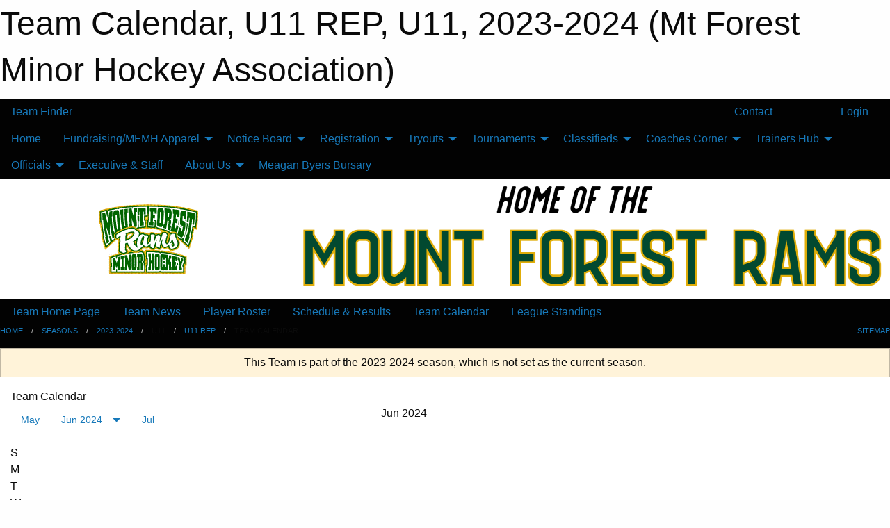

--- FILE ---
content_type: text/html; charset=utf-8
request_url: https://mtforestminorhockey.ca/Teams/1538/Calendar/
body_size: 8650
content:


<!DOCTYPE html>

<html class="no-js" lang="en">
<head><meta charset="utf-8" /><meta http-equiv="x-ua-compatible" content="ie=edge" /><meta name="viewport" content="width=device-width, initial-scale=1.0" /><link rel="preconnect" href="https://cdnjs.cloudflare.com" /><link rel="dns-prefetch" href="https://cdnjs.cloudflare.com" /><link rel="preconnect" href="https://fonts.gstatic.com" /><link rel="dns-prefetch" href="https://fonts.gstatic.com" /><title>
	2023-2024 > U11 > U11 REP > Team Calendar (Mt Forest Minor Hockey Association)
</title><link rel="stylesheet" href="https://fonts.googleapis.com/css2?family=Oswald&amp;family=Roboto&amp;family=Passion+One:wght@700&amp;display=swap" />

    <!-- Compressed CSS -->
    <link rel="stylesheet" href="https://cdnjs.cloudflare.com/ajax/libs/foundation/6.7.5/css/foundation.min.css" /><link rel="stylesheet" href="https://cdnjs.cloudflare.com/ajax/libs/motion-ui/2.0.3/motion-ui.css" />

    <!--load all styles -->
    
  <meta name="keywords" content="Mount Forest Minor Hockey" /><meta name="description" content="The official website for the Mount Forest Minor Hockey Association." />
<style type="text/css">
 body { --D-color-rgb-primary: 2,73,48; --D-color-rgb-secondary: 224,173,8; --D-color-rgb-link: 2,73,48; --D-color-rgb-link-hover: 224,173,8; --D-color-rgb-content-link: 2,73,48; --D-color-rgb-content-link-hover: 224,173,8 }  body { --D-fonts-main: 'Roboto', sans-serif }  body { --D-fonts-headings: 'Oswald', sans-serif }  body { --D-fonts-bold: 'Passion One', cursive }  body { --D-wrapper-max-width: 1200px }  .sitecontainer { background-color: rgb(2,2,2); }  .sitecontainer main .wrapper { background-color: rgba(255,255,255,1); }  .bottom-drawer .content { background-color: rgba(255,255,255,1); } #wid6 .row-masthead { background-color: rgba(255,255,255,1.0) } .cMain_ctl44-outer .heading-1 { --D-color-rgb-primary: 2,73,48; --D-color-rgb-primary-contrast: 255,255,255; --D-color-rgb-secondary: 224,173,8; } .cMain_ctl44-outer .month { --color-rgb-primary: 2,73,48; --color-rgb-primary-contrast: 255,255,255; } .cMain_ctl44-outer .month { --color-rgb-secondary: 224,173,8; --color-rgb-secondary-contrast: 255,255,255; }
</style>
<link href="/Domains/mtforestminorhockey.ca/favicon.ico" rel="shortcut icon" /><link href="/assets/responsive/css/public.min.css?v=2025.07.27" type="text/css" rel="stylesheet" media="screen" /><link href="/Utils/Styles.aspx?ParentType=Team&amp;ParentID=1538&amp;Mode=Responsive&amp;Version=2025.11.30.17.42.03" type="text/css" rel="stylesheet" media="screen" /><script>var clicky_site_ids = clicky_site_ids || []; clicky_site_ids.push(66358353); var clicky_custom = {};</script>
<script async src="//static.getclicky.com/js"></script>
<script async src="//static.getclicky.com/inc/javascript/video/youtube.js"></script>
</head>
<body>
    
    
  <h1 class="hidden">Team Calendar, U11 REP, U11, 2023-2024 (Mt Forest Minor Hockey Association)</h1>

    <form method="post" action="/Teams/1538/Calendar/" id="frmMain">
<div class="aspNetHidden">
<input type="hidden" name="tlrk_ssm_TSSM" id="tlrk_ssm_TSSM" value="" />
<input type="hidden" name="tlrk_sm_TSM" id="tlrk_sm_TSM" value="" />
<input type="hidden" name="__EVENTTARGET" id="__EVENTTARGET" value="" />
<input type="hidden" name="__EVENTARGUMENT" id="__EVENTARGUMENT" value="" />
<input type="hidden" name="__VIEWSTATE" id="__VIEWSTATE" value="V5E8SMupDoZgUkvfCN2TTNrCSQ0IRRKVu6R87pWEkEoEKylZCnrQ9+7XOQFH7HMGDBszMPK2Bbve2o9IcTQXZsmYGTLwARDBV9PiOIMypu7Qwodk86i2PBSFA/gYPziKnL7KYXMHIDVqgYxM0wNHhCQ6Vty5pXV/pntUPoQC29fCG5lnxT+kSuiLA5DG3lmR9Mp08MyYiazjZ5k+5xu5bXGzDmbVof1LZt3y3toesR5OPuW9n8tWhe4OgC+M2F2O1/yebmcTX2RB2qAH6Ep/0d5PPuqbxSu7MR+gwnPVt5MNAeh3JKuUn5LuqXRo68oEHkm8KUMiDhFOlV4LnN1lpNiTBj+XWSd0utfck41wIIiZSU3NciGzxqAy3KqLi3mRL1ppEDLc416bHW5GISJv6QD7j5up1wu5zUuRR1pXtIVd0iVZJ5GuxJ0w8O7j1pj8o4fxfSyFUNLeOS/oGEsQpLGwJNUiTRNfaLcfrG3HD5vF9ePK5+m1fjUyP1MCMHLU" />
</div>

<script type="text/javascript">
//<![CDATA[
var theForm = document.forms['frmMain'];
if (!theForm) {
    theForm = document.frmMain;
}
function __doPostBack(eventTarget, eventArgument) {
    if (!theForm.onsubmit || (theForm.onsubmit() != false)) {
        theForm.__EVENTTARGET.value = eventTarget;
        theForm.__EVENTARGUMENT.value = eventArgument;
        theForm.submit();
    }
}
//]]>
</script>


<script src="/WebResource.axd?d=pynGkmcFUV13He1Qd6_TZBVs-ZKyl8jh4cv1MHQR79XUyf2dYQETrxMQs9fzBdHIPiW5M5dQN0OjmhRHBQfwZA2&amp;t=638901397900000000" type="text/javascript"></script>


<script src="https://ajax.aspnetcdn.com/ajax/4.5.2/1/MicrosoftAjax.js" type="text/javascript"></script>
<script src="https://ajax.aspnetcdn.com/ajax/4.5.2/1/MicrosoftAjaxWebForms.js" type="text/javascript"></script>
<script src="/assets/core/js/web/web.min.js?v=2025.07.27" type="text/javascript"></script>
<script src="https://d2i2wahzwrm1n5.cloudfront.net/ajaxz/2025.2.609/Common/Core.js" type="text/javascript"></script>
<script src="https://d2i2wahzwrm1n5.cloudfront.net/ajaxz/2025.2.609/Ajax/Ajax.js" type="text/javascript"></script>
<div class="aspNetHidden">

	<input type="hidden" name="__VIEWSTATEGENERATOR" id="__VIEWSTATEGENERATOR" value="CA0B0334" />
	<input type="hidden" name="__EVENTVALIDATION" id="__EVENTVALIDATION" value="KrQ6bOecRaJXkX0vW2kHvFg3XMDgcQ3mEWRopoNoRUYDosditZCF8uP/RKzaBOXp5BG6++O3MuwyEaPM4jKt4d3PBMWcHt4Mz/Cz0RiNBLUu4v7Dl8DexktqDw+Ed6eA" />
</div>
        <script type="text/javascript">
//<![CDATA[
Sys.WebForms.PageRequestManager._initialize('ctl00$tlrk_sm', 'frmMain', ['tctl00$tlrk_ramSU','tlrk_ramSU'], [], [], 90, 'ctl00');
//]]>
</script>

        <!-- 2025.2.609.462 --><div id="tlrk_ramSU">
	<span id="tlrk_ram" style="display:none;"></span>
</div>
        

        
  <div class="sitecontainer"><div id="row3" class="row-outer  not-editable"><div class="row-inner"><div id="wid4"><div class="outer-top-bar"><div class="wrapper row-top-bar"><div class="grid-x grid-padding-x align-middle"><div class="cell shrink show-for-small-only"><div class="cell small-6" data-responsive-toggle="top_bar_links" data-hide-for="medium"><button title="Toggle Top Bar Links" class="menu-icon" type="button" data-toggle></button></div></div><div class="cell shrink"><a href="/Seasons/Current/">Team Finder</a></div><div class="cell shrink"><div class="grid-x grid-margin-x"><div class="cell auto"><a href="https://www.facebook.com/mtforestminorhockey/" target="_blank" rel="noopener"><i class="fab fa-facebook" title="Facebook"></i></a></div></div></div><div class="cell auto show-for-medium"><ul class="menu align-right"><li><a href="/Contact/"><i class="fas fa-address-book" title="Contacts"></i>&nbsp;Contact</a></li><li><a href="/Search/"><i class="fas fa-search" title="Search"></i><span class="hide-for-medium">&nbsp;Search</span></a></li></ul></div><div class="cell auto medium-shrink text-right"><ul class="dropdown menu align-right" data-dropdown-menu><li><a href="/Account/Login/?ReturnUrl=%2fTeams%2f1538%2fCalendar%2f" rel="nofollow"><i class="fas fa-sign-in-alt"></i>&nbsp;Login</a></li></ul></div></div><div id="top_bar_links" class="hide-for-medium" style="display:none;"><ul class="vertical menu"><li><a href="/Contact/"><i class="fas fa-address-book" title="Contacts"></i>&nbsp;Contact</a></li><li><a href="/Search/"><i class="fas fa-search" title="Search"></i><span class="hide-for-medium">&nbsp;Search</span></a></li></ul></div></div></div>
</div></div></div><header id="header" class="hide-for-print"><div id="row9" class="row-outer  not-editable"><div class="row-inner wrapper"><div id="wid10">
</div></div></div><div id="row5" class="row-outer  not-editable"><div class="row-inner wrapper"><div id="wid7">
        <div class="cMain_ctl14-row-menu row-menu org-menu">
            
            <div class="grid-x align-middle">
                
                <nav class="cell auto">
                    <div class="title-bar" data-responsive-toggle="cMain_ctl14_menu" data-hide-for="large">
                        <div class="title-bar-left">
                            
                            <ul class="horizontal menu">
                                
                                <li><a href="/">Home</a></li>
                                
                                <li><a href="/Seasons/Current/">Team Finder</a></li>
                                
                            </ul>
                            
                        </div>
                        <div class="title-bar-right">
                            <div class="title-bar-title" data-toggle="cMain_ctl14_menu">Organization Menu&nbsp;<i class="fas fa-bars"></i></div>
                        </div>
                    </div>
                    <ul id="cMain_ctl14_menu" style="display: none;" class="vertical large-horizontal menu " data-responsive-menu="drilldown large-dropdown" data-back-button='<li class="js-drilldown-back"><a class="sh-menu-back"></a></li>'>
                        <li class="hover-nonfunction"><a href="/">Home</a></li><li class="hover-nonfunction"><a>Fundraising/MFMH Apparel</a><ul class="menu vertical nested"><li class="hover-nonfunction"><a href="/Pages/1756/Team_Apparel/">Team Apparel</a></li><li class="hover-nonfunction"><a href="/Pages/1628/Ticket_Raffle/">Ticket Raffle</a></li><li class="hover-nonfunction"><a href="/Pages/7138/Team_Fundraising/">Team Fundraising</a></li></ul></li><li class="hover-nonfunction"><a>Notice Board</a><ul class="menu vertical nested"><li class="hover-nonfunction"><a href="/Pages/2484/Board_Notes/">Board Notes</a></li></ul></li><li class="hover-nonfunction"><a>Registration</a><ul class="menu vertical nested"><li class="hover-nonfunction"><a href="/Pages/5245/OMHA_Registration_(Boys_Coed)/">OMHA Registration (Boys/Coed)</a></li><li class="hover-nonfunction"><a href="/Pages/4024/Refunds/">Refunds</a></li><li class="hover-nonfunction"><a href="/Pages/6590/Respect_In_Sport-_Parent_Course/">Respect In Sport- Parent Course</a></li><li class="hover-nonfunction"><a href="/Pages/6591/Rowan_s_Law/">Rowan&#39;s Law</a></li></ul></li><li class="hover-nonfunction"><a>Tryouts</a><ul class="menu vertical nested"><li class="hover-nonfunction"><a href="/Pages/5252/Tryouts/">Tryouts</a></li><li class="hover-nonfunction"><a href="/Tryouts/">Tryout Schedule </a></li></ul></li><li class="hover-nonfunction"><a>Tournaments</a><ul class="menu vertical nested"><li class="hover-nonfunction"><a href="/Pages/1226/Tournaments/">Tournaments</a></li><li class="hover-nonfunction"><a href="/Tournaments/1789/Meagan_Byers_Memorial_Tournament/">Meagan Byers Tournament Website</a></li><li class="hover-nonfunction"><a>Year End Meltdown Tournament</a><ul class="menu vertical nested"><li class="hover-nonfunction"><a href="/Pages/1635/Year_End_Meltdown_Tournament/">Year End Meltdown Tournament</a></li><li class="hover-nonfunction"><a href="/Tournaments/1783/The_Year_End_Meltdown/">The Year End Melt Down Website</a></li><li class="hover-nonfunction"><a href="/Forms/1308/U8_U9_U11_and_U13_OMHA_Tournament/"><i class="fab fa-wpforms"></i>U8/U9 OMHA Entry Form</a></li><li class="hover-nonfunction"><a href="/Pages/2229/Tournament_Rules/">Tournament Rules</a></li></ul></li></ul></li><li class="hover-nonfunction"><a>Classifieds</a><ul class="menu vertical nested"><li class="hover-nonfunction"><a href="/Pages/1338/Equipment_for_Sale/">Equipment for Sale</a></li><li class="hover-nonfunction"><a href="/Pages/1339/Equipment_Wanted_/">Equipment Wanted </a></li></ul></li><li class="hover-nonfunction"><a>Coaches Corner</a><ul class="menu vertical nested"><li class="hover-nonfunction"><a href="/Pages/2032/Coaches_Application/">Coaches Application</a></li><li class="hover-nonfunction"><a href="/Pages/1742/Coaches_Police_Check/">Coaches Police Check</a></li><li class="hover-nonfunction"><a href="/Pages/8743/OWHA_Coaching_Information/">OWHA Coaching Information</a></li><li class="hover-nonfunction"><a href="/Pages/8742/OWHA_Gamesheet_Information/">OWHA Gamesheet Information</a></li><li class="hover-nonfunction"><a href="/Pages/6593/Gender_Identity_and_Expression/">Gender Identity and Expression</a></li><li class="hover-nonfunction"><a href="http://www.hockeyshare.com" target="_blank" rel="noopener"><i class="fa fa-external-link-alt"></i>Coaches Resource Center</a></li></ul></li><li class="hover-nonfunction"><a>Trainers Hub</a><ul class="menu vertical nested"><li class="hover-nonfunction"><a href="/Pages/4592/Trainers_Hub/">Trainers Hub</a></li><li class="hover-nonfunction"><a href="/Pages/6588/Trainer_s_Kits/">Trainer&#39;s Kits</a></li></ul></li><li class="hover-nonfunction"><a>Officials</a><ul class="menu vertical nested"><li class="hover-nonfunction"><a href="/Pages/4757/Referee_clinics/">Referee clinics</a></li></ul></li><li class="hover-nonfunction"><a href="/Staff/3017/">Executive &amp; Staff</a></li><li class="hover-nonfunction"><a>About Us</a><ul class="menu vertical nested"><li class="hover-nonfunction"><a href="/Pages/1235/MFMH_Rules_of_Operation/">MFMH Rules of Operation</a></li><li class="hover-nonfunction"><a href="/Pages/1233/General_Information/">General Information</a></li><li class="hover-nonfunction"><a href="/Pages/8122/Not_For_Profit_Incorporated_Bylaws/">Not For Profit Incorporated Bylaws</a></li></ul></li><li class="hover-nonfunction"><a href="/Pages/7673/Meagan_Byers_Bursary/">Meagan Byers Bursary</a></li>
                    </ul>
                </nav>
            </div>
            
        </div>
        </div><div id="wid6"><div class="cMain_ctl17-row-masthead row-masthead"><div class="grid-x align-middle text-center"><div class="cell small-4"><a href="/"><img class="contained-image" src="/domains/mtforestminorhockey.ca/logo.gif" alt="Main Logo" /></a></div><div class="cell small-8"><img class="contained-image" src="/domains/mtforestminorhockey.ca/mtframs.png" alt="Banner Image" /></div></div></div>
</div><div id="wid8">
<div class="cMain_ctl20-row-menu row-menu">
    <div class="grid-x align-middle">
        
        <nav class="cell auto">
            <div class="title-bar" data-responsive-toggle="cMain_ctl20_menu" data-hide-for="large">
                <div class="title-bar-left flex-child-shrink">
                    <div class="grid-x align-middle">
                        
                    </div>
                </div>
                <div class="title-bar-right flex-child-grow">
                    <div class="grid-x align-middle">
                        <div class="cell auto"></div>
                        
                        <div class="cell shrink">
                            <div class="title-bar-title" data-toggle="cMain_ctl20_menu">U11 REP Menu&nbsp;<i class="fas fa-bars"></i></div>
                        </div>
                    </div>
                </div>
            </div>
            <ul id="cMain_ctl20_menu" style="display: none;" class="vertical large-horizontal menu " data-responsive-menu="drilldown large-dropdown" data-back-button='<li class="js-drilldown-back"><a class="sh-menu-back"></a></li>'>
                <li><a href="/Teams/1538/">Team Home Page</a></li><li><a href="/Teams/1538/Articles/">Team News</a></li><li><a href="/Teams/1538/Players/">Player Roster</a></li><li><a href="/Teams/1538/Schedule/">Schedule & Results</a></li><li><a href="/Teams/1538/Calendar/">Team Calendar</a></li><li><a href="http://www.theonedb.com/Teams/72131?src=mbsw" target="blank"><i class="fa fa-external-link-alt"></i>League Standings</a></li>
            </ul>
        </nav>
        
    </div>
    
</div>
</div></div></div><div id="row11" class="row-outer  not-editable"><div class="row-inner wrapper"><div id="wid12">
<div class="cMain_ctl25-row-breadcrumb row-breadcrumb">
    <div class="grid-x"><div class="cell auto"><nav aria-label="You are here:" role="navigation"><ul class="breadcrumbs"><li><a href="/" title="Main Home Page">Home</a></li><li><a href="/Seasons/" title="List of seasons">Seasons</a></li><li><a href="/Seasons/1533/" title="Season details for 2023-2024">2023-2024</a></li><li>U11</li><li><a href="/Teams/1538/" title="U11 REP Home Page">U11 REP</a></li><li>Team Calendar</li></ul></nav></div><div class="cell shrink"><ul class="breadcrumbs"><li><a href="/Sitemap/" title="Go to the sitemap page for this website"><i class="fas fa-sitemap"></i><span class="show-for-large">&nbsp;Sitemap</span></a></li></ul></div></div>
</div>
</div></div></div></header><main id="main"><div class="wrapper"><div id="row13" class="row-outer  not-editable"><div class="row-inner"><div id="wid14">
<div class="cMain_ctl32-outer widget">
    <div class="callout small warning text-center">This Team is part of the 2023-2024 season, which is not set as the current season.</div>
</div>
</div></div></div><div id="row18" class="row-outer"><div class="row-inner"><div id="wid19"></div></div></div><div id="row1" class="row-outer"><div class="row-inner"><div class="grid-x grid-padding-x"><div id="row1col2" class="cell small-12 medium-12 large-12 ">


<div class="cMain_ctl44-outer">
    <div class="mod">
        <div class="modTitle">
            
            Team Calendar
        </div>
            <div class="grid-x grid-padding-x">
                <div class="cell medium-5">
                    <div class="month"><div class="navigation "><a class="button clear prev" href="/Teams/1538/Calendar/?Month=5&Year=2024">May</a><button class="button clear dropdown current" type="button" data-toggle="quickjump">Jun 2024</button><div class="dropdown-pane" style="width:200px;" data-position="bottom" data-alignment="center" id="quickjump" data-dropdown data-auto-focus="true"><ul class="vertical menu"><li class="text-center"><a href="/Teams/1538/Calendar/?Month=4&Year=2023">Apr 2023</a></li><li class="text-center"><a href="/Teams/1538/Calendar/?Month=5&Year=2023">May 2023</a></li><li class="text-center"><a href="/Teams/1538/Calendar/?Month=6&Year=2023">Jun 2023</a></li><li class="text-center"><a href="/Teams/1538/Calendar/?Month=7&Year=2023">Jul 2023</a></li><li class="text-center"><a href="/Teams/1538/Calendar/?Month=8&Year=2023">Aug 2023</a></li><li class="text-center"><a href="/Teams/1538/Calendar/?Month=9&Year=2023">Sep 2023</a></li><li class="text-center"><a href="/Teams/1538/Calendar/?Month=10&Year=2023">Oct 2023</a></li><li class="text-center"><a href="/Teams/1538/Calendar/?Month=11&Year=2023">Nov 2023</a></li><li class="text-center"><a href="/Teams/1538/Calendar/?Month=12&Year=2023">Dec 2023</a></li><li class="text-center"><a href="/Teams/1538/Calendar/?Month=1&Year=2024">Jan 2024</a></li><li class="text-center"><a href="/Teams/1538/Calendar/?Month=2&Year=2024">Feb 2024</a></li><li class="text-center"><a href="/Teams/1538/Calendar/?Month=3&Year=2024">Mar 2024</a></li><li class="text-center"><a href="/Teams/1538/Calendar/?Month=4&Year=2024">Apr 2024</a></li><li class="text-center"><a href="/Teams/1538/Calendar/?Month=5&Year=2024">May 2024</a></li><li class="text-center"><span>** Jun 2024 **</span></li></ul></div><a class="button clear next" href="/Teams/1538/Calendar/?Month=7&Year=2024">Jul</a></div><div class="week header"><div class="day">S</div><div class="day">M</div><div class="day">T</div><div class="day">W</div><div class="day">T</div><div class="day">F</div><div class="day">S</div></div><div class="week"><a id="May-26-2024" onclick="show_day('May-26-2024')" class="day other">26<div class="caldots"></div></a><a id="May-27-2024" onclick="show_day('May-27-2024')" class="day other">27<div class="caldots"></div></a><a id="May-28-2024" onclick="show_day('May-28-2024')" class="day other">28<div class="caldots"></div></a><a id="May-29-2024" onclick="show_day('May-29-2024')" class="day other">29<div class="caldots"></div></a><a id="May-30-2024" onclick="show_day('May-30-2024')" class="day other">30<div class="caldots"></div></a><a id="May-31-2024" onclick="show_day('May-31-2024')" class="day other">31<div class="caldots"></div></a><a id="Jun-01-2024" onclick="show_day('Jun-01-2024')" class="day">1<div class="caldots"></div></a></div><div class="week"><a id="Jun-02-2024" onclick="show_day('Jun-02-2024')" class="day">2<div class="caldots"></div></a><a id="Jun-03-2024" onclick="show_day('Jun-03-2024')" class="day">3<div class="caldots"></div></a><a id="Jun-04-2024" onclick="show_day('Jun-04-2024')" class="day">4<div class="caldots"></div></a><a id="Jun-05-2024" onclick="show_day('Jun-05-2024')" class="day">5<div class="caldots"></div></a><a id="Jun-06-2024" onclick="show_day('Jun-06-2024')" class="day">6<div class="caldots"></div></a><a id="Jun-07-2024" onclick="show_day('Jun-07-2024')" class="day">7<div class="caldots"></div></a><a id="Jun-08-2024" onclick="show_day('Jun-08-2024')" class="day">8<div class="caldots"></div></a></div><div class="week"><a id="Jun-09-2024" onclick="show_day('Jun-09-2024')" class="day">9<div class="caldots"></div></a><a id="Jun-10-2024" onclick="show_day('Jun-10-2024')" class="day">10<div class="caldots"></div></a><a id="Jun-11-2024" onclick="show_day('Jun-11-2024')" class="day">11<div class="caldots"></div></a><a id="Jun-12-2024" onclick="show_day('Jun-12-2024')" class="day">12<div class="caldots"></div></a><a id="Jun-13-2024" onclick="show_day('Jun-13-2024')" class="day">13<div class="caldots"></div></a><a id="Jun-14-2024" onclick="show_day('Jun-14-2024')" class="day">14<div class="caldots"></div></a><a id="Jun-15-2024" onclick="show_day('Jun-15-2024')" class="day">15<div class="caldots"></div></a></div><div class="week"><a id="Jun-16-2024" onclick="show_day('Jun-16-2024')" class="day">16<div class="caldots"></div></a><a id="Jun-17-2024" onclick="show_day('Jun-17-2024')" class="day">17<div class="caldots"></div></a><a id="Jun-18-2024" onclick="show_day('Jun-18-2024')" class="day">18<div class="caldots"></div></a><a id="Jun-19-2024" onclick="show_day('Jun-19-2024')" class="day">19<div class="caldots"></div></a><a id="Jun-20-2024" onclick="show_day('Jun-20-2024')" class="day">20<div class="caldots"></div></a><a id="Jun-21-2024" onclick="show_day('Jun-21-2024')" class="day">21<div class="caldots"></div></a><a id="Jun-22-2024" onclick="show_day('Jun-22-2024')" class="day">22<div class="caldots"></div></a></div><div class="week"><a id="Jun-23-2024" onclick="show_day('Jun-23-2024')" class="day">23<div class="caldots"></div></a><a id="Jun-24-2024" onclick="show_day('Jun-24-2024')" class="day">24<div class="caldots"></div></a><a id="Jun-25-2024" onclick="show_day('Jun-25-2024')" class="day">25<div class="caldots"></div></a><a id="Jun-26-2024" onclick="show_day('Jun-26-2024')" class="day">26<div class="caldots"></div></a><a id="Jun-27-2024" onclick="show_day('Jun-27-2024')" class="day">27<div class="caldots"></div></a><a id="Jun-28-2024" onclick="show_day('Jun-28-2024')" class="day">28<div class="caldots"></div></a><a id="Jun-29-2024" onclick="show_day('Jun-29-2024')" class="day">29<div class="caldots"></div></a></div><div class="week"><a id="Jun-30-2024" onclick="show_day('Jun-30-2024')" class="day">30<div class="caldots"></div></a><a id="Jul-01-2024" onclick="show_day('Jul-01-2024')" class="day other">1<div class="caldots"></div></a><a id="Jul-02-2024" onclick="show_day('Jul-02-2024')" class="day other">2<div class="caldots"></div></a><a id="Jul-03-2024" onclick="show_day('Jul-03-2024')" class="day other">3<div class="caldots"></div></a><a id="Jul-04-2024" onclick="show_day('Jul-04-2024')" class="day other">4<div class="caldots"></div></a><a id="Jul-05-2024" onclick="show_day('Jul-05-2024')" class="day other">5<div class="caldots"></div></a><a id="Jul-06-2024" onclick="show_day('Jul-06-2024')" class="day other">6<div class="caldots"></div></a></div></div>
                </div>
                <div class="cell medium-7">
                    <div class="heading-1-wrapper"><div class="heading-1"><span class="pre"></span><span class="text">Jun 2024</span><span class="suf"></span></div></div><a id="show-all" class="button expanded themed" onclick="show_all()" style="display: none;">Show Full Month</a><div class="cal-items team"><div class="day-details other" id="day-May-26-2024"><div class="h6 text-center">Sun, May 26</div><div class="empty">No events for Sun, May 26, 2024</div></div><div class="day-details other" id="day-May-27-2024"><div class="h6 text-center">Mon, May 27</div><div class="empty">No events for Mon, May 27, 2024</div></div><div class="day-details other" id="day-May-28-2024"><div class="h6 text-center">Tue, May 28</div><div class="empty">No events for Tue, May 28, 2024</div></div><div class="day-details other" id="day-May-29-2024"><div class="h6 text-center">Wed, May 29</div><div class="empty">No events for Wed, May 29, 2024</div></div><div class="day-details other" id="day-May-30-2024"><div class="h6 text-center">Thu, May 30</div><div class="empty">No events for Thu, May 30, 2024</div></div><div class="day-details other" id="day-May-31-2024"><div class="h6 text-center">Fri, May 31</div><div class="empty">No events for Fri, May 31, 2024</div></div><div class="day-details selected" id="day-Jun-01-2024"><div class="h6 text-center">Sat, Jun 01</div><div class="empty">No events for Sat, Jun 01, 2024</div></div><div class="day-details selected" id="day-Jun-02-2024"><div class="h6 text-center">Sun, Jun 02</div><div class="empty">No events for Sun, Jun 02, 2024</div></div><div class="day-details selected" id="day-Jun-03-2024"><div class="h6 text-center">Mon, Jun 03</div><div class="empty">No events for Mon, Jun 03, 2024</div></div><div class="day-details selected" id="day-Jun-04-2024"><div class="h6 text-center">Tue, Jun 04</div><div class="empty">No events for Tue, Jun 04, 2024</div></div><div class="day-details selected" id="day-Jun-05-2024"><div class="h6 text-center">Wed, Jun 05</div><div class="empty">No events for Wed, Jun 05, 2024</div></div><div class="day-details selected" id="day-Jun-06-2024"><div class="h6 text-center">Thu, Jun 06</div><div class="empty">No events for Thu, Jun 06, 2024</div></div><div class="day-details selected" id="day-Jun-07-2024"><div class="h6 text-center">Fri, Jun 07</div><div class="empty">No events for Fri, Jun 07, 2024</div></div><div class="day-details selected" id="day-Jun-08-2024"><div class="h6 text-center">Sat, Jun 08</div><div class="empty">No events for Sat, Jun 08, 2024</div></div><div class="day-details selected" id="day-Jun-09-2024"><div class="h6 text-center">Sun, Jun 09</div><div class="empty">No events for Sun, Jun 09, 2024</div></div><div class="day-details selected" id="day-Jun-10-2024"><div class="h6 text-center">Mon, Jun 10</div><div class="empty">No events for Mon, Jun 10, 2024</div></div><div class="day-details selected" id="day-Jun-11-2024"><div class="h6 text-center">Tue, Jun 11</div><div class="empty">No events for Tue, Jun 11, 2024</div></div><div class="day-details selected" id="day-Jun-12-2024"><div class="h6 text-center">Wed, Jun 12</div><div class="empty">No events for Wed, Jun 12, 2024</div></div><div class="day-details selected" id="day-Jun-13-2024"><div class="h6 text-center">Thu, Jun 13</div><div class="empty">No events for Thu, Jun 13, 2024</div></div><div class="day-details selected" id="day-Jun-14-2024"><div class="h6 text-center">Fri, Jun 14</div><div class="empty">No events for Fri, Jun 14, 2024</div></div><div class="day-details selected" id="day-Jun-15-2024"><div class="h6 text-center">Sat, Jun 15</div><div class="empty">No events for Sat, Jun 15, 2024</div></div><div class="day-details selected" id="day-Jun-16-2024"><div class="h6 text-center">Sun, Jun 16</div><div class="empty">No events for Sun, Jun 16, 2024</div></div><div class="day-details selected" id="day-Jun-17-2024"><div class="h6 text-center">Mon, Jun 17</div><div class="empty">No events for Mon, Jun 17, 2024</div></div><div class="day-details selected" id="day-Jun-18-2024"><div class="h6 text-center">Tue, Jun 18</div><div class="empty">No events for Tue, Jun 18, 2024</div></div><div class="day-details selected" id="day-Jun-19-2024"><div class="h6 text-center">Wed, Jun 19</div><div class="empty">No events for Wed, Jun 19, 2024</div></div><div class="day-details selected" id="day-Jun-20-2024"><div class="h6 text-center">Thu, Jun 20</div><div class="empty">No events for Thu, Jun 20, 2024</div></div><div class="day-details selected" id="day-Jun-21-2024"><div class="h6 text-center">Fri, Jun 21</div><div class="empty">No events for Fri, Jun 21, 2024</div></div><div class="day-details selected" id="day-Jun-22-2024"><div class="h6 text-center">Sat, Jun 22</div><div class="empty">No events for Sat, Jun 22, 2024</div></div><div class="day-details selected" id="day-Jun-23-2024"><div class="h6 text-center">Sun, Jun 23</div><div class="empty">No events for Sun, Jun 23, 2024</div></div><div class="day-details selected" id="day-Jun-24-2024"><div class="h6 text-center">Mon, Jun 24</div><div class="empty">No events for Mon, Jun 24, 2024</div></div><div class="day-details selected" id="day-Jun-25-2024"><div class="h6 text-center">Tue, Jun 25</div><div class="empty">No events for Tue, Jun 25, 2024</div></div><div class="day-details selected" id="day-Jun-26-2024"><div class="h6 text-center">Wed, Jun 26</div><div class="empty">No events for Wed, Jun 26, 2024</div></div><div class="day-details selected" id="day-Jun-27-2024"><div class="h6 text-center">Thu, Jun 27</div><div class="empty">No events for Thu, Jun 27, 2024</div></div><div class="day-details selected" id="day-Jun-28-2024"><div class="h6 text-center">Fri, Jun 28</div><div class="empty">No events for Fri, Jun 28, 2024</div></div><div class="day-details selected" id="day-Jun-29-2024"><div class="h6 text-center">Sat, Jun 29</div><div class="empty">No events for Sat, Jun 29, 2024</div></div><div class="day-details selected" id="day-Jun-30-2024"><div class="h6 text-center">Sun, Jun 30</div><div class="empty">No events for Sun, Jun 30, 2024</div></div><div class="day-details other" id="day-Jul-01-2024"><div class="h6 text-center">Mon, Jul 01</div><div class="empty">No events for Mon, Jul 01, 2024</div></div><div class="day-details other" id="day-Jul-02-2024"><div class="h6 text-center">Tue, Jul 02</div><div class="empty">No events for Tue, Jul 02, 2024</div></div><div class="day-details other" id="day-Jul-03-2024"><div class="h6 text-center">Wed, Jul 03</div><div class="empty">No events for Wed, Jul 03, 2024</div></div><div class="day-details other" id="day-Jul-04-2024"><div class="h6 text-center">Thu, Jul 04</div><div class="empty">No events for Thu, Jul 04, 2024</div></div><div class="day-details other" id="day-Jul-05-2024"><div class="h6 text-center">Fri, Jul 05</div><div class="empty">No events for Fri, Jul 05, 2024</div></div><div class="day-details other" id="day-Jul-06-2024"><div class="h6 text-center">Sat, Jul 06</div><div class="empty">No events for Sat, Jul 06, 2024</div></div></div>
                </div>
                <div class="cell small-12">
                    
                </div>
            </div>
    </div>
</div>



<script type="text/javascript">

    function show_day(date) { var cell = $("#" + date); $("#show-all").fadeIn(); $(".empty-date").hide(); if (cell.length) { $(".day").removeClass("selected"); cell.addClass("selected"); $(".day-details").hide(); $("#day-" + date + " .is-subsequent-item").show(); $("#day-" + date).fadeIn(); }  }

    function show_all() { $(".day").removeClass("selected"); $(".day-details").hide(); $(".is-subsequent-item").hide(); $(".has-items").fadeIn(); $("#show-all").hide(); }

    window.onload = function () { if (window.location.hash != "") { show_day(window.location.hash.split('#')[1]); } }

</script>

</div></div></div></div></div></main><footer id="footer" class="hide-for-print"><div id="row15" class="row-outer  not-editable"><div class="row-inner wrapper"><div id="wid16">
    <div class="cMain_ctl52-row-footer row-footer">
        <div class="grid-x"><div class="cell medium-6"><div class="sportsheadz"><div class="grid-x"><div class="cell small-6 text-center sh-logo"><a href="/Teams/1538/App/" rel="noopener" title="More information about the Sportsheadz App"><img src="https://mbswcdn.com/img/sportsheadz/go-mobile.png" alt="Sportsheadz Go Mobile!" /></a></div><div class="cell small-6"><h3>Get Mobile!</h3><p>Download our mobile app to stay up to date on all the latest scores, stats, and schedules</p><div class="app-store-links"><div class="cell"><a href="/Teams/1538/App/" rel="noopener" title="More information about the Sportsheadz App"><img src="https://mbswcdn.com/img/sportsheadz/appstorebadge-300x102.png" alt="Apple App Store" /></a></div><div class="cell"><a href="/Teams/1538/App/" rel="noopener" title="More information about the Sportsheadz App"><img src="https://mbswcdn.com/img/sportsheadz/google-play-badge-1-300x92.png" alt="Google Play Store" /></a></div></div></div></div></div></div><div class="cell medium-6"><div class="contact"><h3>Contact Us</h3>Visit our <a href="/Contact">Contact</a> page for more contact details.</div></div></div><div class="grid-x grid-padding-x grid-padding-y align-middle text-center"><div class="cell small-12"><div class="org"><span></span></div><div class="site"><span>2023-2024 U11 REP</span></div></div></div>
    </div>
</div><div id="wid17">

<div class="cMain_ctl55-outer">
    <div class="row-footer-terms">
        <div class="grid-x grid-padding-x grid-padding-y">
            <div class="cell">
                <ul class="menu align-center">
                    <li><a href="https://mail.mbsportsweb.ca/" rel="nofollow">Webmail</a></li>
                    
                    <li><a href="/Privacy-Policy/">Privacy Policy</a></li>
                    <li><a href="/Terms-Of-Use/">Terms of Use</a></li>
                    <li><a href="/Help/">Website Help</a></li>
                    <li><a href="/Sitemap/">Sitemap</a></li>
                    <li><a href="/Contact/">Contact</a></li>
                    <li><a href="/Subscribe/">Subscribe</a></li>
                </ul>
            </div>
        </div>
    </div>
</div>
</div></div></div></footer></div>
  
  
  

        
        
        <input type="hidden" name="ctl00$hfCmd" id="hfCmd" />
        <script type="text/javascript">
            //<![CDATA[
            function get_HFID() { return "hfCmd"; }
            function toggleBio(eLink, eBio) { if (document.getElementById(eBio).style.display == 'none') { document.getElementById(eLink).innerHTML = 'Hide Bio'; document.getElementById(eBio).style.display = 'block'; } else { document.getElementById(eLink).innerHTML = 'Show Bio'; document.getElementById(eBio).style.display = 'none'; } }
            function get_WinHeight() { var h = (typeof window.innerHeight != 'undefined' ? window.innerHeight : document.body.offsetHeight); return h; }
            function get_WinWidth() { var w = (typeof window.innerWidth != 'undefined' ? window.innerWidth : document.body.offsetWidth); return w; }
            function StopPropagation(e) { e.cancelBubble = true; if (e.stopPropagation) { e.stopPropagation(); } }
            function set_cmd(n) { var t = $get(get_HFID()); t.value = n, __doPostBack(get_HFID(), "") }
            function set_cookie(n, t, i) { var r = new Date; r.setDate(r.getDate() + i), document.cookie = n + "=" + escape(t) + ";expires=" + r.toUTCString() + ";path=/;SameSite=Strict"; }
            function get_cookie(n) { var t, i; if (document.cookie.length > 0) { t = document.cookie.indexOf(n + "="); if (t != -1) return t = t + n.length + 1, i = document.cookie.indexOf(";", t), i == -1 && (i = document.cookie.length), unescape(document.cookie.substring(t, i)) } return "" }
            function Track(goal_name) { if (typeof (clicky) != "undefined") { clicky.goal(goal_name); } }
                //]]>
        </script>
    

<script type="text/javascript">
//<![CDATA[
window.__TsmHiddenField = $get('tlrk_sm_TSM');Sys.Application.add_init(function() {
    $create(Telerik.Web.UI.RadAjaxManager, {"_updatePanels":"","ajaxSettings":[],"clientEvents":{OnRequestStart:"",OnResponseEnd:""},"defaultLoadingPanelID":"","enableAJAX":true,"enableHistory":false,"links":[],"styles":[],"uniqueID":"ctl00$tlrk_ram","updatePanelsRenderMode":0}, null, null, $get("tlrk_ram"));
});
//]]>
</script>
</form>

    <script src="https://cdnjs.cloudflare.com/ajax/libs/jquery/3.6.0/jquery.min.js"></script>
    <script src="https://cdnjs.cloudflare.com/ajax/libs/what-input/5.2.12/what-input.min.js"></script>
    <!-- Compressed JavaScript -->
    <script src="https://cdnjs.cloudflare.com/ajax/libs/foundation/6.7.5/js/foundation.min.js"></script>
    <!-- Slick Carousel Compressed JavaScript -->
    <script src="/assets/responsive/js/slick.min.js?v=2025.07.27"></script>

    <script>
        $(document).foundation();

        $(".sh-menu-back").each(function () {
            var backTxt = $(this).parent().closest(".is-drilldown-submenu-parent").find("> a").text();
            $(this).text(backTxt);
        });

        $(".hover-nonfunction").on("mouseenter", function () { $(this).addClass("hover"); });
        $(".hover-nonfunction").on("mouseleave", function () { $(this).removeClass("hover"); });
        $(".hover-function").on("mouseenter touchstart", function () { $(this).addClass("hover"); setTimeout(function () { $(".hover-function.hover .hover-function-links").css("pointer-events", "auto"); }, 100); });
        $(".hover-function").on("mouseleave touchmove", function () { $(".hover-function.hover .hover-function-links").css("pointer-events", "none"); $(this).removeClass("hover"); });

        function filteritems(containerid, item_css, css_to_show) {
            if (css_to_show == "") {
                $("#" + containerid + " ." + item_css).fadeIn();
            } else {
                $("#" + containerid + " ." + item_css).hide();
                $("#" + containerid + " ." + item_css + "." + css_to_show).fadeIn();
            }
        }

    </script>

    <script> show_all()</script>

    <script type="text/javascript">
 var alt_title = $("h1.hidden").html(); if(alt_title != "") { clicky_custom.title = alt_title; }
</script>


    

<script defer src="https://static.cloudflareinsights.com/beacon.min.js/vcd15cbe7772f49c399c6a5babf22c1241717689176015" integrity="sha512-ZpsOmlRQV6y907TI0dKBHq9Md29nnaEIPlkf84rnaERnq6zvWvPUqr2ft8M1aS28oN72PdrCzSjY4U6VaAw1EQ==" data-cf-beacon='{"version":"2024.11.0","token":"c118c25133364c7d824d11cebe080eff","r":1,"server_timing":{"name":{"cfCacheStatus":true,"cfEdge":true,"cfExtPri":true,"cfL4":true,"cfOrigin":true,"cfSpeedBrain":true},"location_startswith":null}}' crossorigin="anonymous"></script>
</body>
</html>
